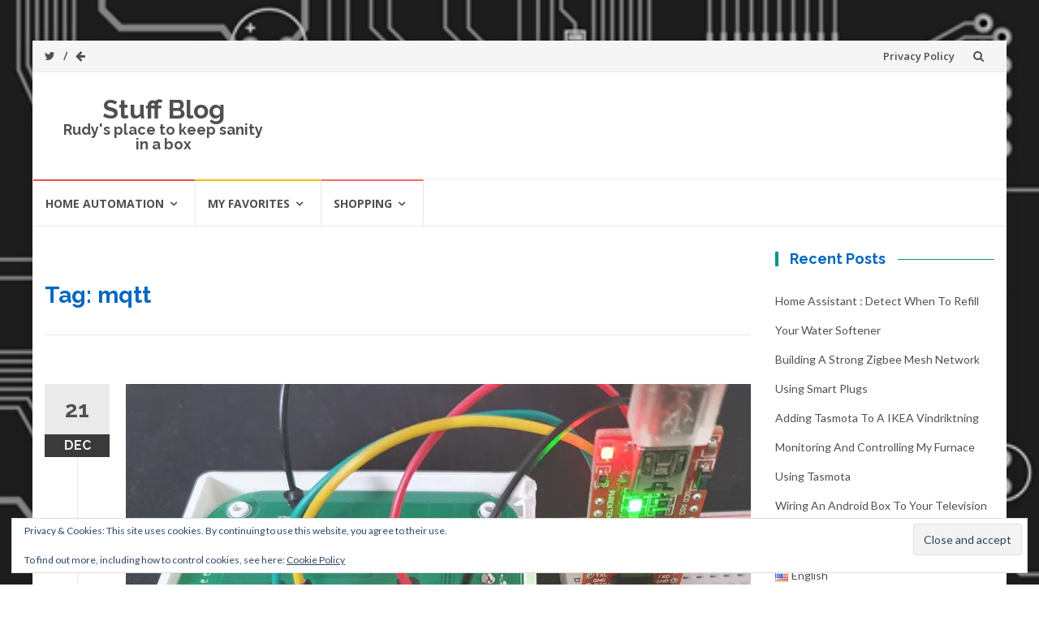

--- FILE ---
content_type: text/html; charset=UTF-8
request_url: https://stuffblog.dullier.eu/tag/mqtt/
body_size: 14803
content:
 <!DOCTYPE html>
<html dir="ltr" lang="en-US" prefix="og: https://ogp.me/ns#">
<head>
	<meta charset="UTF-8">
	<meta name="viewport" content="width=device-width, initial-scale=1">
	<link rel="profile" href="http://gmpg.org/xfn/11">
	<link rel="pingback" href="https://stuffblog.dullier.eu/xmlrpc.php">

	<title>mqtt - Stuff Blog</title>
	<style>img:is([sizes="auto" i], [sizes^="auto," i]) {contain-intrinsic-size:3000px 1500px}</style>
	
		<!-- All in One SEO 4.9.1 - aioseo.com -->
	<meta name="robots" content="max-image-preview:large"/>
	<link rel="canonical" href="https://stuffblog.dullier.eu/tag/mqtt/"/>
	<meta name="generator" content="All in One SEO (AIOSEO) 4.9.1"/>
		<script type="application/ld+json" class="aioseo-schema">
			{"@context":"https:\/\/schema.org","@graph":[{"@type":"BreadcrumbList","@id":"https:\/\/stuffblog.dullier.eu\/tag\/mqtt\/#breadcrumblist","itemListElement":[{"@type":"ListItem","@id":"https:\/\/stuffblog.dullier.eu#listItem","position":1,"name":"Home","item":"https:\/\/stuffblog.dullier.eu","nextItem":{"@type":"ListItem","@id":"https:\/\/stuffblog.dullier.eu\/tag\/mqtt\/#listItem","name":"mqtt"}},{"@type":"ListItem","@id":"https:\/\/stuffblog.dullier.eu\/tag\/mqtt\/#listItem","position":2,"name":"mqtt","previousItem":{"@type":"ListItem","@id":"https:\/\/stuffblog.dullier.eu#listItem","name":"Home"}}]},{"@type":"CollectionPage","@id":"https:\/\/stuffblog.dullier.eu\/tag\/mqtt\/#collectionpage","url":"https:\/\/stuffblog.dullier.eu\/tag\/mqtt\/","name":"mqtt - Stuff Blog","inLanguage":"en-US","isPartOf":{"@id":"https:\/\/stuffblog.dullier.eu\/#website"},"breadcrumb":{"@id":"https:\/\/stuffblog.dullier.eu\/tag\/mqtt\/#breadcrumblist"}},{"@type":"Person","@id":"https:\/\/stuffblog.dullier.eu\/#person","name":"Shut","image":{"@type":"ImageObject","@id":"https:\/\/stuffblog.dullier.eu\/tag\/mqtt\/#personImage","url":"https:\/\/secure.gravatar.com\/avatar\/4bc67f0e79b0518ec1fc855171f7656c7ba75d701ba6e50e81ad555ff1566b34?s=96&d=mm&r=g","width":96,"height":96,"caption":"Shut"}},{"@type":"WebSite","@id":"https:\/\/stuffblog.dullier.eu\/#website","url":"https:\/\/stuffblog.dullier.eu\/","name":"Stuff Blog","description":"Rudy's place to keep sanity in a box","inLanguage":"en-US","publisher":{"@id":"https:\/\/stuffblog.dullier.eu\/#person"}}]}
		</script>
		<!-- All in One SEO -->

<!-- Jetpack Site Verification Tags -->
<meta name="google-site-verification" content="7vqq8R-QToVteye3_yjb1xHqesXv-oZMZTcrwMSVzu0"/>
<link rel='dns-prefetch' href='//secure.gravatar.com'/>
<link rel='dns-prefetch' href='//stats.wp.com'/>
<link rel='dns-prefetch' href='//fonts.googleapis.com'/>
<link rel='dns-prefetch' href='//v0.wordpress.com'/>
<link rel='preconnect' href='//i0.wp.com'/>
<link rel='preconnect' href='//c0.wp.com'/>
<link rel="alternate" type="application/rss+xml" title="Stuff Blog &raquo; Feed" href="https://stuffblog.dullier.eu/feed/"/>
<link rel="alternate" type="application/rss+xml" title="Stuff Blog &raquo; Comments Feed" href="https://stuffblog.dullier.eu/comments/feed/"/>
<link rel="alternate" type="application/rss+xml" title="Stuff Blog &raquo; mqtt Tag Feed" href="https://stuffblog.dullier.eu/tag/mqtt/feed/"/>
<script type="text/javascript">//<![CDATA[
window._wpemojiSettings={"baseUrl":"https:\/\/s.w.org\/images\/core\/emoji\/16.0.1\/72x72\/","ext":".png","svgUrl":"https:\/\/s.w.org\/images\/core\/emoji\/16.0.1\/svg\/","svgExt":".svg","source":{"concatemoji":"https:\/\/stuffblog.dullier.eu\/wp-includes\/js\/wp-emoji-release.min.js?ver=6.8.3"}};!function(s,n){var o,i,e;function c(e){try{var t={supportTests:e,timestamp:(new Date).valueOf()};sessionStorage.setItem(o,JSON.stringify(t))}catch(e){}}function p(e,t,n){e.clearRect(0,0,e.canvas.width,e.canvas.height),e.fillText(t,0,0);var t=new Uint32Array(e.getImageData(0,0,e.canvas.width,e.canvas.height).data),a=(e.clearRect(0,0,e.canvas.width,e.canvas.height),e.fillText(n,0,0),new Uint32Array(e.getImageData(0,0,e.canvas.width,e.canvas.height).data));return t.every(function(e,t){return e===a[t]})}function u(e,t){e.clearRect(0,0,e.canvas.width,e.canvas.height),e.fillText(t,0,0);for(var n=e.getImageData(16,16,1,1),a=0;a<n.data.length;a++)if(0!==n.data[a])return!1;return!0}function f(e,t,n,a){switch(t){case"flag":return n(e,"\ud83c\udff3\ufe0f\u200d\u26a7\ufe0f","\ud83c\udff3\ufe0f\u200b\u26a7\ufe0f")?!1:!n(e,"\ud83c\udde8\ud83c\uddf6","\ud83c\udde8\u200b\ud83c\uddf6")&&!n(e,"\ud83c\udff4\udb40\udc67\udb40\udc62\udb40\udc65\udb40\udc6e\udb40\udc67\udb40\udc7f","\ud83c\udff4\u200b\udb40\udc67\u200b\udb40\udc62\u200b\udb40\udc65\u200b\udb40\udc6e\u200b\udb40\udc67\u200b\udb40\udc7f");case"emoji":return!a(e,"\ud83e\udedf")}return!1}function g(e,t,n,a){var r="undefined"!=typeof WorkerGlobalScope&&self instanceof WorkerGlobalScope?new OffscreenCanvas(300,150):s.createElement("canvas"),o=r.getContext("2d",{willReadFrequently:!0}),i=(o.textBaseline="top",o.font="600 32px Arial",{});return e.forEach(function(e){i[e]=t(o,e,n,a)}),i}function t(e){var t=s.createElement("script");t.src=e,t.defer=!0,s.head.appendChild(t)}"undefined"!=typeof Promise&&(o="wpEmojiSettingsSupports",i=["flag","emoji"],n.supports={everything:!0,everythingExceptFlag:!0},e=new Promise(function(e){s.addEventListener("DOMContentLoaded",e,{once:!0})}),new Promise(function(t){var n=function(){try{var e=JSON.parse(sessionStorage.getItem(o));if("object"==typeof e&&"number"==typeof e.timestamp&&(new Date).valueOf()<e.timestamp+604800&&"object"==typeof e.supportTests)return e.supportTests}catch(e){}return null}();if(!n){if("undefined"!=typeof Worker&&"undefined"!=typeof OffscreenCanvas&&"undefined"!=typeof URL&&URL.createObjectURL&&"undefined"!=typeof Blob)try{var e="postMessage("+g.toString()+"("+[JSON.stringify(i),f.toString(),p.toString(),u.toString()].join(",")+"));",a=new Blob([e],{type:"text/javascript"}),r=new Worker(URL.createObjectURL(a),{name:"wpTestEmojiSupports"});return void(r.onmessage=function(e){c(n=e.data),r.terminate(),t(n)})}catch(e){}c(n=g(i,f,p,u))}t(n)}).then(function(e){for(var t in e)n.supports[t]=e[t],n.supports.everything=n.supports.everything&&n.supports[t],"flag"!==t&&(n.supports.everythingExceptFlag=n.supports.everythingExceptFlag&&n.supports[t]);n.supports.everythingExceptFlag=n.supports.everythingExceptFlag&&!n.supports.flag,n.DOMReady=!1,n.readyCallback=function(){n.DOMReady=!0}}).then(function(){return e}).then(function(){var e;n.supports.everything||(n.readyCallback(),(e=n.source||{}).concatemoji?t(e.concatemoji):e.wpemoji&&e.twemoji&&(t(e.twemoji),t(e.wpemoji)))}))}((window,document),window._wpemojiSettings);
//]]></script>
<style id='wp-emoji-styles-inline-css' type='text/css'>img.wp-smiley,img.emoji{display:inline!important;border:none!important;box-shadow:none!important;height:1em!important;width:1em!important;margin:0 .07em!important;vertical-align:-.1em!important;background:none!important;padding:0!important}</style>
<style id='classic-theme-styles-inline-css' type='text/css'>.wp-block-button__link{color:#fff;background-color:#32373c;border-radius:9999px;box-shadow:none;text-decoration:none;padding:calc(.667em + 2px) calc(1.333em + 2px);font-size:1.125em}.wp-block-file__button{background:#32373c;color:#fff;text-decoration:none}</style>
<link rel='stylesheet' id='aioseo/css/src/vue/standalone/blocks/table-of-contents/global.scss-css' href='https://stuffblog.dullier.eu/wp-content/plugins/all-in-one-seo-pack/dist/Lite/assets/css/table-of-contents/global.e90f6d47.css?ver=4.9.1' type='text/css' media='all'/>
<style id='codemirror-blocks-code-block-style-inline-css' type='text/css'>.code-block{margin-bottom:1.5rem;position:relative}.code-block pre.CodeMirror{background:#f2f2f2;background:linear-gradient(180deg,#f2f2f2 50%,#f9f9f9 0);background-size:56px 56px;border:1px solid #ddd;filter:progid:DXImageTransform.Microsoft.gradient(startColorstr="#f2f2f2",endColorstr="#f9f9f9",GradientType=0);line-height:28px;margin:0 0 10px;padding:0 10px;white-space:pre-wrap;white-space:-moz-pre-wrap;white-space:-pre-wrap;white-space:-o-pre-wrap;word-wrap:break-word;font-family:monospace;font-size:16px}.code-block .CodeMirror-fullscreen{bottom:0;height:auto;left:0;margin-bottom:0;padding-bottom:30px;position:fixed;right:0;top:0;z-index:5000}.code-block iframe.output-block-frame{background-color:#fff;box-shadow:0 0 10px 0 #444;display:none;margin:1em 0;transition:all .3s ease-in;width:100%}.code-block iframe.show{display:block}textarea.CodeMirror-ClipBoard{border:0;bottom:0;height:1px;opacity:0;padding:0;position:absolute;right:0;width:1px}.CodeMirror-notice{background:#000;border-radius:5px;bottom:-40px;color:#fff;font-size:12px;left:15px;padding:10px;position:fixed;transition:all .5s;z-index:5001}.CodeMirror svg.loader{background:rgba(30,30,30,.7);border-radius:3px;left:42%;max-width:64px;position:absolute;top:42%;fill:none;stroke:#222;stroke-linecap:round;stroke-width:8%}.CodeMirror use{stroke:#fff;animation:a 2s linear infinite}@keyframes a{to{stroke-dashoffset:0px}}.CodeMirror.has-panel{border-top-left-radius:0!important;border-top-right-radius:0!important}.CodeMirror-panel .max-height{margin-right:.5rem}.CodeMirror-panel .info-panel{display:flex;height:32px;justify-content:space-between;transition:all .4s ease-in}.CodeMirror-panel .info-panel .language{background:#4c607f;color:#fff;display:inline-block;font-size:16px;font-weight:500;padding:4px 32px;transition:"background" .4s ease-out}.CodeMirror-panel .info-panel .language.apl{background:#d2d2d2;color:#000}.CodeMirror-panel .info-panel .language.asp{background:#0088b6}.CodeMirror-panel .info-panel .language.aspx{background:#33a9dc}.CodeMirror-panel .info-panel .language.c{background:#005f91}.CodeMirror-panel .info-panel .language.cpp{background:#984c93}.CodeMirror-panel .info-panel .language.cobol{background:#005ca5}.CodeMirror-panel .info-panel .language.coffeescript{background:#6f4e37}.CodeMirror-panel .info-panel .language.clojure{background:#5881d8}.CodeMirror-panel .info-panel .language.css{background:#1572b6}.CodeMirror-panel .info-panel .language.csharp{background:#368832}.CodeMirror-panel .info-panel .language.diff{background:green}.CodeMirror-panel .info-panel .language.django{background:#44b78b}.CodeMirror-panel .info-panel .language.docker{background:#27b9ec}.CodeMirror-panel .info-panel .language.dylan{background-image:linear-gradient(to bottom right,#fd1a60,#f36420)}.CodeMirror-panel .info-panel .language.elm{background:#5fb4cb}.CodeMirror-panel .info-panel .language.erlang{background:#a2003e}.CodeMirror-panel .info-panel .language.fortran{background:#30b9db}.CodeMirror-panel .info-panel .language.fsharp{background:#665948}.CodeMirror-panel .info-panel .language.git{background:#fca326}.CodeMirror-panel .info-panel .language.go{background:#00acd7}.CodeMirror-panel .info-panel .language.groovy{background:#6398aa}.CodeMirror-panel .info-panel .language.haml{background:#ecdfa7;color:#3f3e29}.CodeMirror-panel .info-panel .language.haskell{background:#8f4e8b}.CodeMirror-panel .info-panel .language.html,.CodeMirror-panel .info-panel .language.htmlembedded,.CodeMirror-panel .info-panel .language.htmlmixed{background:#f1662a}.CodeMirror-panel .info-panel .language.http{background:#509e2f}.CodeMirror-panel .info-panel .language.java{background:#5382a1}.CodeMirror-panel .info-panel .language.js,.CodeMirror-panel .info-panel .language.json,.CodeMirror-panel .info-panel .language.jsx{background:#f5de19}.CodeMirror-panel .info-panel .language.jsonld{background:#0ca69c}.CodeMirror-panel .info-panel .language.jsp{background:#e56f14}.CodeMirror-panel .info-panel .language.kotlin{background-image:linear-gradient(to bottom right,#cb55c0,#f28e0e)}.CodeMirror-panel .info-panel .language.less{background:#193255}.CodeMirror-panel .info-panel .language.lisp{background:#c40804}.CodeMirror-panel .info-panel .language.livescript{background:#317eac}.CodeMirror-panel .info-panel .language.lua{background:navy}.CodeMirror-panel .info-panel .language.markdown{background:#755838}.CodeMirror-panel .info-panel .language.mariadb{background:#c49a6c;color:#002b64}.CodeMirror-panel .info-panel .language.mssql,.CodeMirror-panel .info-panel .language.mysql{background:#5d87a1}.CodeMirror-panel .info-panel .language.nginx{background:#019639}.CodeMirror-panel .info-panel .language.objectivec{background:#c2c2c2}.CodeMirror-panel .info-panel .language.perl{background:#3a3c5b}.CodeMirror-panel .info-panel .language.php{background:#6280b6}.CodeMirror-panel .info-panel .language.plsql{background:red}.CodeMirror-panel .info-panel .language.powershell{background:#5290fd}.CodeMirror-panel .info-panel .language.protobuf{background:#ff5c77}.CodeMirror-panel .info-panel .language.pug{background:#efcca3;color:#442823}.CodeMirror-panel .info-panel .language.puppet{background:#ffae1a}.CodeMirror-panel .info-panel .language.python{background:#ffdc4e;color:#366e9d}.CodeMirror-panel .info-panel .language.q{background:#1e78b3}.CodeMirror-panel .info-panel .language.r{background:#acadb2;color:#185ead}.CodeMirror-panel .info-panel .language.ruby{background:#e71622}.CodeMirror-panel .info-panel .language.rust{background:#a04f12}.CodeMirror-panel .info-panel .language.scala{background:#fe0000}.CodeMirror-panel .info-panel .language.stylus{background:#ff2952}.CodeMirror-panel .info-panel .language.sass,.CodeMirror-panel .info-panel .language.scss{background:#cd6799}.CodeMirror-panel .info-panel .language.shell{background:#d9b400}.CodeMirror-panel .info-panel .language.sql{background:#ffda44}.CodeMirror-panel .info-panel .language.sqlite{background:#003b57}.CodeMirror-panel .info-panel .language.squirrel{background:#a05a2c}.CodeMirror-panel .info-panel .language.stylus{background:#c2c2c2}.CodeMirror-panel .info-panel .language.swift{background:#fd2822}.CodeMirror-panel .info-panel .language.tcl{background:#c3b15f}.CodeMirror-panel .info-panel .language.text{background:#829ec2}.CodeMirror-panel .info-panel .language.textile{background:#ffe7ac;color:#000}.CodeMirror-panel .info-panel .language.toml{background:#7f7f7f}.CodeMirror-panel .info-panel .language.ttcn{background:#00adee}.CodeMirror-panel .info-panel .language.twig{background:#78dc50}.CodeMirror-panel .info-panel .language.typescript{background:#007acc}.CodeMirror-panel .info-panel .language.vb{background:#00519a}.CodeMirror-panel .info-panel .language.velocity{background:#262692}.CodeMirror-panel .info-panel .language.verilog{background:#1a348f}.CodeMirror-panel .info-panel .language.vhdl{background:#0d9b35}.CodeMirror-panel .info-panel .language.vue{background:#41b883}.CodeMirror-panel .info-panel .language.xml,.CodeMirror-panel .info-panel .language.xquery{background:#f1662a}.CodeMirror-panel .info-panel .language.yaml{background:#fbc02d}.CodeMirror-panel .control-panel{display:flex;padding:5px 3px}.CodeMirror-panel .control-panel>span{cursor:pointer;display:flex;margin:0 5px 0 0;transition:all .3s}.CodeMirror-panel .control-panel>span:hover{color:#fff}.CodeMirror-panel .control-panel .run-code{border:2px solid;border-radius:20px;box-sizing:border-box;display:inline-block;height:20px;position:relative;transform:scale(1);width:20px}.CodeMirror-panel .control-panel .run-code:after,.CodeMirror-panel .control-panel .run-code:before{box-sizing:border-box;content:"";display:block;position:absolute;top:3px}.CodeMirror-panel .control-panel .run-code:after{border-bottom:5px solid transparent;border-left:9px solid;border-top:5px solid transparent;left:5px;width:0}.CodeMirror-panel .control-panel .maximize,.CodeMirror-panel .control-panel .restore{border:2px solid;border-radius:2px;box-sizing:border-box;display:inline-block;height:20px;position:relative;transform:scale(1);width:20px}.CodeMirror-panel .control-panel .maximize:after{height:12px;top:2px;width:12px}.CodeMirror-panel .control-panel .maximize:after,.CodeMirror-panel .control-panel .restore:after{background:currentColor;box-sizing:border-box;content:"";display:inline-block;left:2px;position:absolute}.CodeMirror-panel .control-panel .restore:after{bottom:3px;height:3px;width:9px}.CodeMirror-panel .control-panel .copy{border:2px solid;border-bottom:0;border-radius:2px;border-right:0;box-sizing:border-box;display:inline-block;height:18px;position:relative;transform:scale(1);width:14px}.CodeMirror-panel .control-panel .copy:after{border:2px solid;border-radius:0 0 2px 0;box-sizing:border-box;content:"";display:inline-block;height:17px;left:1px;position:absolute;top:1px;width:13px}.CodeMirror-panel .control-panel .tool{cursor:help;position:relative}.CodeMirror-panel .control-panel .tool:after,.CodeMirror-panel .control-panel .tool:before{left:50%;opacity:0;position:absolute;z-index:-100}.CodeMirror-panel .control-panel .tool:focus:after,.CodeMirror-panel .control-panel .tool:focus:before,.CodeMirror-panel .control-panel .tool:hover:after,.CodeMirror-panel .control-panel .tool:hover:before{opacity:1;transform:scale(1) translateY(0);z-index:100}.CodeMirror-panel .control-panel .tool:before{border-color:transparent transparent #3e474f;border-style:solid;border-width:8px 12px 12px 8px;content:"";left:0;top:100%;transform:scale(.6) translateY(-20%);transition:all .85s cubic-bezier(.84,-.18,.31,1.26) , opacity .85s .5s}.CodeMirror-panel .control-panel .tool:after{background:#3e474f;border-radius:5px;color:#edeff0;content:attr(data-tip);font-size:14px;left:-90px;padding:5px;text-align:center;top:180%;transition:all .85s cubic-bezier(.84,-.18,.31,1.26) .2s;width:120px}</style>
<link rel='stylesheet' id='mediaelement-css' href='https://c0.wp.com/c/6.8.3/wp-includes/js/mediaelement/mediaelementplayer-legacy.min.css' type='text/css' media='all'/>
<link rel='stylesheet' id='wp-mediaelement-css' href='https://c0.wp.com/c/6.8.3/wp-includes/js/mediaelement/wp-mediaelement.min.css' type='text/css' media='all'/>
<style id='jetpack-sharing-buttons-style-inline-css' type='text/css'>.jetpack-sharing-buttons__services-list{display:flex;flex-direction:row;flex-wrap:wrap;gap:0;list-style-type:none;margin:5px;padding:0}.jetpack-sharing-buttons__services-list.has-small-icon-size{font-size:12px}.jetpack-sharing-buttons__services-list.has-normal-icon-size{font-size:16px}.jetpack-sharing-buttons__services-list.has-large-icon-size{font-size:24px}.jetpack-sharing-buttons__services-list.has-huge-icon-size{font-size:36px}@media print{.jetpack-sharing-buttons__services-list{display:none!important}}.editor-styles-wrapper .wp-block-jetpack-sharing-buttons{gap:0;padding-inline-start:0}ul.jetpack-sharing-buttons__services-list.has-background{padding:1.25em 2.375em}</style>
<style id='global-styles-inline-css' type='text/css'>:root{--wp--preset--aspect-ratio--square:1;--wp--preset--aspect-ratio--4-3: 4/3;--wp--preset--aspect-ratio--3-4: 3/4;--wp--preset--aspect-ratio--3-2: 3/2;--wp--preset--aspect-ratio--2-3: 2/3;--wp--preset--aspect-ratio--16-9: 16/9;--wp--preset--aspect-ratio--9-16: 9/16;--wp--preset--color--black:#000;--wp--preset--color--cyan-bluish-gray:#abb8c3;--wp--preset--color--white:#fff;--wp--preset--color--pale-pink:#f78da7;--wp--preset--color--vivid-red:#cf2e2e;--wp--preset--color--luminous-vivid-orange:#ff6900;--wp--preset--color--luminous-vivid-amber:#fcb900;--wp--preset--color--light-green-cyan:#7bdcb5;--wp--preset--color--vivid-green-cyan:#00d084;--wp--preset--color--pale-cyan-blue:#8ed1fc;--wp--preset--color--vivid-cyan-blue:#0693e3;--wp--preset--color--vivid-purple:#9b51e0;--wp--preset--gradient--vivid-cyan-blue-to-vivid-purple:linear-gradient(135deg,rgba(6,147,227,1) 0%,#9b51e0 100%);--wp--preset--gradient--light-green-cyan-to-vivid-green-cyan:linear-gradient(135deg,#7adcb4 0%,#00d082 100%);--wp--preset--gradient--luminous-vivid-amber-to-luminous-vivid-orange:linear-gradient(135deg,rgba(252,185,0,1) 0%,rgba(255,105,0,1) 100%);--wp--preset--gradient--luminous-vivid-orange-to-vivid-red:linear-gradient(135deg,rgba(255,105,0,1) 0%,#cf2e2e 100%);--wp--preset--gradient--very-light-gray-to-cyan-bluish-gray:linear-gradient(135deg,#eee 0%,#a9b8c3 100%);--wp--preset--gradient--cool-to-warm-spectrum:linear-gradient(135deg,#4aeadc 0%,#9778d1 20%,#cf2aba 40%,#ee2c82 60%,#fb6962 80%,#fef84c 100%);--wp--preset--gradient--blush-light-purple:linear-gradient(135deg,#ffceec 0%,#9896f0 100%);--wp--preset--gradient--blush-bordeaux:linear-gradient(135deg,#fecda5 0%,#fe2d2d 50%,#6b003e 100%);--wp--preset--gradient--luminous-dusk:linear-gradient(135deg,#ffcb70 0%,#c751c0 50%,#4158d0 100%);--wp--preset--gradient--pale-ocean:linear-gradient(135deg,#fff5cb 0%,#b6e3d4 50%,#33a7b5 100%);--wp--preset--gradient--electric-grass:linear-gradient(135deg,#caf880 0%,#71ce7e 100%);--wp--preset--gradient--midnight:linear-gradient(135deg,#020381 0%,#2874fc 100%);--wp--preset--font-size--small:13px;--wp--preset--font-size--medium:20px;--wp--preset--font-size--large:36px;--wp--preset--font-size--x-large:42px;--wp--preset--spacing--20:.44rem;--wp--preset--spacing--30:.67rem;--wp--preset--spacing--40:1rem;--wp--preset--spacing--50:1.5rem;--wp--preset--spacing--60:2.25rem;--wp--preset--spacing--70:3.38rem;--wp--preset--spacing--80:5.06rem;--wp--preset--shadow--natural:6px 6px 9px rgba(0,0,0,.2);--wp--preset--shadow--deep:12px 12px 50px rgba(0,0,0,.4);--wp--preset--shadow--sharp:6px 6px 0 rgba(0,0,0,.2);--wp--preset--shadow--outlined:6px 6px 0 -3px rgba(255,255,255,1) , 6px 6px rgba(0,0,0,1);--wp--preset--shadow--crisp:6px 6px 0 rgba(0,0,0,1)}:where(.is-layout-flex){gap:.5em}:where(.is-layout-grid){gap:.5em}body .is-layout-flex{display:flex}.is-layout-flex{flex-wrap:wrap;align-items:center}.is-layout-flex > :is(*, div){margin:0}body .is-layout-grid{display:grid}.is-layout-grid > :is(*, div){margin:0}:where(.wp-block-columns.is-layout-flex){gap:2em}:where(.wp-block-columns.is-layout-grid){gap:2em}:where(.wp-block-post-template.is-layout-flex){gap:1.25em}:where(.wp-block-post-template.is-layout-grid){gap:1.25em}.has-black-color{color:var(--wp--preset--color--black)!important}.has-cyan-bluish-gray-color{color:var(--wp--preset--color--cyan-bluish-gray)!important}.has-white-color{color:var(--wp--preset--color--white)!important}.has-pale-pink-color{color:var(--wp--preset--color--pale-pink)!important}.has-vivid-red-color{color:var(--wp--preset--color--vivid-red)!important}.has-luminous-vivid-orange-color{color:var(--wp--preset--color--luminous-vivid-orange)!important}.has-luminous-vivid-amber-color{color:var(--wp--preset--color--luminous-vivid-amber)!important}.has-light-green-cyan-color{color:var(--wp--preset--color--light-green-cyan)!important}.has-vivid-green-cyan-color{color:var(--wp--preset--color--vivid-green-cyan)!important}.has-pale-cyan-blue-color{color:var(--wp--preset--color--pale-cyan-blue)!important}.has-vivid-cyan-blue-color{color:var(--wp--preset--color--vivid-cyan-blue)!important}.has-vivid-purple-color{color:var(--wp--preset--color--vivid-purple)!important}.has-black-background-color{background-color:var(--wp--preset--color--black)!important}.has-cyan-bluish-gray-background-color{background-color:var(--wp--preset--color--cyan-bluish-gray)!important}.has-white-background-color{background-color:var(--wp--preset--color--white)!important}.has-pale-pink-background-color{background-color:var(--wp--preset--color--pale-pink)!important}.has-vivid-red-background-color{background-color:var(--wp--preset--color--vivid-red)!important}.has-luminous-vivid-orange-background-color{background-color:var(--wp--preset--color--luminous-vivid-orange)!important}.has-luminous-vivid-amber-background-color{background-color:var(--wp--preset--color--luminous-vivid-amber)!important}.has-light-green-cyan-background-color{background-color:var(--wp--preset--color--light-green-cyan)!important}.has-vivid-green-cyan-background-color{background-color:var(--wp--preset--color--vivid-green-cyan)!important}.has-pale-cyan-blue-background-color{background-color:var(--wp--preset--color--pale-cyan-blue)!important}.has-vivid-cyan-blue-background-color{background-color:var(--wp--preset--color--vivid-cyan-blue)!important}.has-vivid-purple-background-color{background-color:var(--wp--preset--color--vivid-purple)!important}.has-black-border-color{border-color:var(--wp--preset--color--black)!important}.has-cyan-bluish-gray-border-color{border-color:var(--wp--preset--color--cyan-bluish-gray)!important}.has-white-border-color{border-color:var(--wp--preset--color--white)!important}.has-pale-pink-border-color{border-color:var(--wp--preset--color--pale-pink)!important}.has-vivid-red-border-color{border-color:var(--wp--preset--color--vivid-red)!important}.has-luminous-vivid-orange-border-color{border-color:var(--wp--preset--color--luminous-vivid-orange)!important}.has-luminous-vivid-amber-border-color{border-color:var(--wp--preset--color--luminous-vivid-amber)!important}.has-light-green-cyan-border-color{border-color:var(--wp--preset--color--light-green-cyan)!important}.has-vivid-green-cyan-border-color{border-color:var(--wp--preset--color--vivid-green-cyan)!important}.has-pale-cyan-blue-border-color{border-color:var(--wp--preset--color--pale-cyan-blue)!important}.has-vivid-cyan-blue-border-color{border-color:var(--wp--preset--color--vivid-cyan-blue)!important}.has-vivid-purple-border-color{border-color:var(--wp--preset--color--vivid-purple)!important}.has-vivid-cyan-blue-to-vivid-purple-gradient-background{background:var(--wp--preset--gradient--vivid-cyan-blue-to-vivid-purple)!important}.has-light-green-cyan-to-vivid-green-cyan-gradient-background{background:var(--wp--preset--gradient--light-green-cyan-to-vivid-green-cyan)!important}.has-luminous-vivid-amber-to-luminous-vivid-orange-gradient-background{background:var(--wp--preset--gradient--luminous-vivid-amber-to-luminous-vivid-orange)!important}.has-luminous-vivid-orange-to-vivid-red-gradient-background{background:var(--wp--preset--gradient--luminous-vivid-orange-to-vivid-red)!important}.has-very-light-gray-to-cyan-bluish-gray-gradient-background{background:var(--wp--preset--gradient--very-light-gray-to-cyan-bluish-gray)!important}.has-cool-to-warm-spectrum-gradient-background{background:var(--wp--preset--gradient--cool-to-warm-spectrum)!important}.has-blush-light-purple-gradient-background{background:var(--wp--preset--gradient--blush-light-purple)!important}.has-blush-bordeaux-gradient-background{background:var(--wp--preset--gradient--blush-bordeaux)!important}.has-luminous-dusk-gradient-background{background:var(--wp--preset--gradient--luminous-dusk)!important}.has-pale-ocean-gradient-background{background:var(--wp--preset--gradient--pale-ocean)!important}.has-electric-grass-gradient-background{background:var(--wp--preset--gradient--electric-grass)!important}.has-midnight-gradient-background{background:var(--wp--preset--gradient--midnight)!important}.has-small-font-size{font-size:var(--wp--preset--font-size--small)!important}.has-medium-font-size{font-size:var(--wp--preset--font-size--medium)!important}.has-large-font-size{font-size:var(--wp--preset--font-size--large)!important}.has-x-large-font-size{font-size:var(--wp--preset--font-size--x-large)!important}:where(.wp-block-post-template.is-layout-flex){gap:1.25em}:where(.wp-block-post-template.is-layout-grid){gap:1.25em}:where(.wp-block-columns.is-layout-flex){gap:2em}:where(.wp-block-columns.is-layout-grid){gap:2em}:root :where(.wp-block-pullquote){font-size:1.5em;line-height:1.6}</style>
<link rel='stylesheet' id='drawit-css-css' href='https://stuffblog.dullier.eu/wp-content/plugins/drawit/css/drawit.min.css?ver=1.1.3' type='text/css' media='all'/>
<link rel='stylesheet' id='islemag-bootstrap-css' href='https://stuffblog.dullier.eu/wp-content/themes/islemag/css/bootstrap.min.css?ver=3.3.5' type='text/css' media='all'/>
<link rel='stylesheet' id='islemag-style-css' href='https://stuffblog.dullier.eu/wp-content/themes/islemag/style.css?ver=6.8.3' type='text/css' media='all'/>
<link rel='stylesheet' id='islemag-fontawesome-css' href='https://stuffblog.dullier.eu/wp-content/themes/islemag/css/font-awesome.min.css?ver=4.4.0' type='text/css' media='all'/>
<link rel='stylesheet' id='islemag-fonts-css' href='//fonts.googleapis.com/css?family=Lato%3A400%2C700%7CRaleway%3A400%2C500%2C600%2C700%7COpen+Sans%3A400%2C700%2C600&#038;subset=latin%2Clatin-ext' type='text/css' media='all'/>
<link rel='stylesheet' id='tablepress-default-css' href='https://stuffblog.dullier.eu/wp-content/plugins/tablepress/css/build/default.css?ver=3.2.5' type='text/css' media='all'/>
<script type="text/javascript" src="https://c0.wp.com/c/6.8.3/wp-includes/js/jquery/jquery.min.js" id="jquery-core-js"></script>
<script type="text/javascript" src="https://c0.wp.com/c/6.8.3/wp-includes/js/jquery/jquery-migrate.min.js" id="jquery-migrate-js"></script>
<script type="text/javascript" id="quicktags-js-extra">//<![CDATA[
var quicktagsL10n={"closeAllOpenTags":"Close all open tags","closeTags":"close tags","enterURL":"Enter the URL","enterImageURL":"Enter the URL of the image","enterImageDescription":"Enter a description of the image","textdirection":"text direction","toggleTextdirection":"Toggle Editor Text Direction","dfw":"Distraction-free writing mode","strong":"Bold","strongClose":"Close bold tag","em":"Italic","emClose":"Close italic tag","link":"Insert link","blockquote":"Blockquote","blockquoteClose":"Close blockquote tag","del":"Deleted text (strikethrough)","delClose":"Close deleted text tag","ins":"Inserted text","insClose":"Close inserted text tag","image":"Insert image","ul":"Bulleted list","ulClose":"Close bulleted list tag","ol":"Numbered list","olClose":"Close numbered list tag","li":"List item","liClose":"Close list item tag","code":"Code","codeClose":"Close code tag","more":"Insert Read More tag"};
//]]></script>
<script type="text/javascript" src="https://c0.wp.com/c/6.8.3/wp-includes/js/quicktags.min.js" id="quicktags-js"></script>
<script type="text/javascript" id="quicktags_drawit-js-extra">//<![CDATA[
var drawitFE={"mediaupload":"https:\/\/stuffblog.dullier.eu\/wp-admin\/\/media-upload.php"};
//]]></script>
<script type="text/javascript" src="https://stuffblog.dullier.eu/wp-content/plugins/drawit/js/qt-btn.js?ver=1.1.3" id="quicktags_drawit-js"></script>
<link rel="https://api.w.org/" href="https://stuffblog.dullier.eu/wp-json/"/><link rel="alternate" title="JSON" type="application/json" href="https://stuffblog.dullier.eu/wp-json/wp/v2/tags/93"/><link rel="EditURI" type="application/rsd+xml" title="RSD" href="https://stuffblog.dullier.eu/xmlrpc.php?rsd"/>
<meta name="generator" content="WordPress 6.8.3"/>
<!-- Global site tag (gtag.js) - Google Analytics -->
	<script async src="https://www.googletagmanager.com/gtag/js?id=UA-153788817-1"></script>
	<script>window.dataLayer=window.dataLayer||[];function gtag(){dataLayer.push(arguments);}gtag('js',new Date());gtag('config','UA-153788817-1');</script>	<style>img#wpstats{display:none}</style>
		<meta name="generator" content="Elementor 3.33.2; features: additional_custom_breakpoints; settings: css_print_method-external, google_font-enabled, font_display-auto">
			<style>.e-con.e-parent:nth-of-type(n+4):not(.e-lazyloaded):not(.e-no-lazyload),
				.e-con.e-parent:nth-of-type(n+4):not(.e-lazyloaded):not(.e-no-lazyload) * {background-image:none!important}@media screen and (max-height:1024px){.e-con.e-parent:nth-of-type(n+3):not(.e-lazyloaded):not(.e-no-lazyload),
					.e-con.e-parent:nth-of-type(n+3):not(.e-lazyloaded):not(.e-no-lazyload) * {background-image:none!important}}@media screen and (max-height:640px){.e-con.e-parent:nth-of-type(n+2):not(.e-lazyloaded):not(.e-no-lazyload),
					.e-con.e-parent:nth-of-type(n+2):not(.e-lazyloaded):not(.e-no-lazyload) * {background-image:none!important}}</style>
			<style type="text/css" id="custom-background-css">body.custom-background{background-image:url(https://stuffblog.dullier.eu/wp-content/uploads/2020/02/xray-pcb-light-resize.png);background-position:left top;background-size:cover;background-repeat:no-repeat;background-attachment:fixed}</style>
	<style type="text/css">.title-border span{color:#0066bf}.post .entry-title,.post h1,.post h2,.post h3,.post h4,.post h5,.post h6,.post h1 a,.post h2 a,.post h3 a,.post h4 a,.post h5 a,.post h6 a{color:#0066bf}.page-header h1{color:#0066bf}.sidebar .widget li a,.islemag-content-right,.islemag-content-right a,.post .entry-content,.post .entry-content p,.post .entry-cats,.post .entry-cats a,.post .entry-comments.post .entry-separator,.post .entry-footer a,.post .entry-footer span,.post .entry-footer .entry-cats,.post .entry-footer .entry-cats a,.author-content{color: ##454545}.islemag-top-container .entry-block .entry-overlay-meta .entry-title a{color:#a8a8a8}.islemag-top-container .entry-overlay-meta .entry-overlay-date{color:#0072e5}.islemag-top-container .entry-overlay-meta .entry-separator{color:#0072e5}.islemag-top-container .entry-overlay-meta>a{color:#0072e5}.home.blog .islemag-content-left .entry-title a,.blog-related-carousel .entry-title a{color:#1e73be}.islemag-content-left .entry-meta,.islemag-content-left .blog-related-carousel .entry-content p,.islemag-content-left .blog-related-carousel .entry-cats .entry-label,.islemag-content-left .blog-related-carousel .entry-cats a,.islemag-content-left .blog-related-carousel>a,.islemag-content-left .blog-related-carousel .entry-footer>a{color:#d33}.islemag-content-left .entry-meta .entry-separator{color:#d33}.islemag-content-left .entry-meta a{color:#d33}.islemag-content-left .islemag-template3 .col-sm-6 .entry-overlay p{color:#d33}</style></head>

<body class="archive tag tag-mqtt tag-93 custom-background wp-theme-islemag group-blog elementor-default elementor-kit-986">
		<div id="wrapper" class="boxed">

		<header id="header" class="site-header" role="banner">
						<div class="navbar-top container-fluid">
								<div class="navbar-left social-icons">
					<a href="https://bsky.app/profile/amayii.bsky.social" class="social-icon"><i class="fa fa-twitter"></i></a><a class="social-icon"><i class="fa fa-arrow-left"></i></a>				</div>

				<button type="button" class="navbar-btn"><i class="fa fa-search"></i></button>

				<div class="navbar-right">
					<div id="navbar" class="navbar">
						<nav id="top-navigation" class="navigation top-navigation" role="navigation">
							<button class="menu-toggle">Menu</button>
							<a class="screen-reader-text skip-link" href="#content" title="Skip to content">Skip to content</a>
							<div class="menu-about-container"><ul id="primary-menu" class="nav-menu"><li id="menu-item-70" class="menu-item menu-item-type-post_type menu-item-object-page menu-item-privacy-policy menu-item-70"><a rel="privacy-policy" href="https://stuffblog.dullier.eu/privacy-policy/">Privacy Policy</a></li>
</ul></div>						</nav><!-- #site-navigation -->
					</div><!-- #navbar -->
				</div>
				<div class="navbar-white top" id="header-search-form">
					
<form class="navbar-form" role="search" action="https://stuffblog.dullier.eu/">
	<span class="screen-reader-text">Search for:</span>
	<input type="search" id="s" name="s" class="form-control" placeholder="Search in here..." title="Search for:">
	<button type="submit" title="Search"><i class="fa fa-search"></i></button>
</form>
				</div><!-- End #header-search-form -->
							</div>

			<div class="header-content clearfix">
								<div class="col-md-3 col-sm-3 col-xs-12 navbar-brand">
					<div class="header-logo-wrap text-header"><p itemprop="headline" id="site-title" class="site-title"><a href="https://stuffblog.dullier.eu/" title="Stuff Blog" rel="home">Stuff Blog</a></p><p itemprop="description" id="site-description" class="site-description">Rudy&#039;s place to keep sanity in a box</p></div>				</div>

				<div class="col-md-9 col-sm-9 col-xs-12 islemag-banner">
					<div id="block-3" class="widget widget_block widget_text">
<p></p>
</div>				</div>
							</div>

									<div id="navbar" class="navbar 
			islemag-sticky">
				<nav id="site-navigation" class="navigation main-navigation" role="navigation">
					<button class="menu-toggle">Menu</button>
					<a class="screen-reader-text skip-link" href="#content" title="Skip to content">Skip to content</a>
					<div class="menu-primary-english-menu-container"><ul id="primary-menu" class="nav-menu"><li id="menu-item-108" class="menu-item menu-item-type-taxonomy menu-item-object-category menu-item-has-children menu-item-108"><a href="https://stuffblog.dullier.eu/category/general-computing/home-automation/">Home automation</a>
<ul class="sub-menu">
	<li id="menu-item-107" class="menu-item menu-item-type-custom menu-item-object-custom menu-item-107"><a href="https://www.instructables.com/member/RudyD1/instructables/">My Instructables</a></li>
	<li id="menu-item-221" class="menu-item menu-item-type-custom menu-item-object-custom menu-item-221"><a href="https://www.home-assistant.io/">Home Assistant</a></li>
	<li id="menu-item-1253" class="menu-item menu-item-type-custom menu-item-object-custom menu-item-1253"><a href="https://tasmota.github.io/">Tasmota</a></li>
	<li id="menu-item-222" class="menu-item menu-item-type-custom menu-item-object-custom menu-item-222"><a href="https://github.com/homieiot">Homie IoT</a></li>
	<li id="menu-item-223" class="menu-item menu-item-type-custom menu-item-object-custom menu-item-223"><a href="https://www.itead.cc/">Itead</a></li>
</ul>
</li>
<li id="menu-item-109" class="menu-item menu-item-type-taxonomy menu-item-object-category menu-item-has-children menu-item-109"><a href="https://stuffblog.dullier.eu/category/my-favorites/">My favorites</a>
<ul class="sub-menu">
	<li id="menu-item-105" class="menu-item menu-item-type-custom menu-item-object-custom menu-item-105"><a href="https://slashdot.org/">Slashdot</a></li>
	<li id="menu-item-106" class="menu-item menu-item-type-custom menu-item-object-custom menu-item-106"><a href="https://www.engadget.com/">Engadget</a></li>
</ul>
</li>
<li id="menu-item-224" class="menu-item menu-item-type-taxonomy menu-item-object-category menu-item-has-children menu-item-224"><a href="https://stuffblog.dullier.eu/category/shopping/">Shopping</a>
<ul class="sub-menu">
	<li id="menu-item-228" class="menu-item menu-item-type-custom menu-item-object-custom menu-item-228"><a href="https://www.amazon.com/">Amazon COM</a></li>
	<li id="menu-item-227" class="menu-item menu-item-type-custom menu-item-object-custom menu-item-227"><a href="https://www.amazon.de/">Amazon DE</a></li>
	<li id="menu-item-225" class="menu-item menu-item-type-custom menu-item-object-custom menu-item-225"><a href="https://www.amazon.fr/">Amazon FR</a></li>
	<li id="menu-item-226" class="menu-item menu-item-type-custom menu-item-object-custom menu-item-226"><a href="https://www.aliexpress.com/">AliExpress</a></li>
</ul>
</li>
</ul></div>				</nav><!-- #site-navigation -->
			</div><!-- #navbar -->
			

		</header><!-- End #header -->
				<div id="content" class="site-content">
<div class="container">
	<div class="row">
				<div class="islemag-content-left col-md-9">
									<header class="page-header">
							<h1 class="page-title">Tag: <span>mqtt</span></h1>						</header><!-- .page-header -->

						
<article id="post-816" class="entry post-816 post type-post status-publish format-standard has-post-thumbnail hentry category-home-automation tag-3v3 tag-automation-en tag-bridge tag-ch340g tag-diy tag-esp8266 tag-firmware tag-flash tag-ftdi tag-gnc tag-gpio tag-hack tag-home-assistant-en tag-home-automation-en tag-hue tag-ikea tag-io0 tag-iot tag-mqtt tag-osram tag-philips tag-rst tag-rx tag-sonoff tag-tasmota tag-tx tag-vcc tag-wifi-en tag-zigbee">

	<div class="entry-media">
		<figure>
			<a href="https://stuffblog.dullier.eu/2020/12/21/setting-up-a-zigbee-wifi-bridge-using-tasmota-and-sonoff-hardware/">
				<img fetchpriority="high" width="770" height="430" src="https://i0.wp.com/stuffblog.dullier.eu/wp-content/uploads/2020/12/20201206_134954-scaled.jpg?resize=770%2C430&amp;ssl=1" class="attachment-islemag_blog_post size-islemag_blog_post wp-post-image" alt="ZBBridge" decoding="async" srcset="https://i0.wp.com/stuffblog.dullier.eu/wp-content/uploads/2020/12/20201206_134954-scaled.jpg?resize=248%2C138&amp;ssl=1 248w, https://i0.wp.com/stuffblog.dullier.eu/wp-content/uploads/2020/12/20201206_134954-scaled.jpg?resize=770%2C430&amp;ssl=1 770w, https://i0.wp.com/stuffblog.dullier.eu/wp-content/uploads/2020/12/20201206_134954-scaled.jpg?zoom=2&amp;resize=770%2C430 1540w, https://i0.wp.com/stuffblog.dullier.eu/wp-content/uploads/2020/12/20201206_134954-scaled.jpg?zoom=3&amp;resize=770%2C430 2310w" sizes="(max-width: 770px) 100vw, 770px" data-attachment-id="859" data-permalink="https://stuffblog.dullier.eu/2020/12/21/setting-up-a-zigbee-wifi-bridge-using-tasmota-and-sonoff-hardware/20201206_134954/" data-orig-file="https://i0.wp.com/stuffblog.dullier.eu/wp-content/uploads/2020/12/20201206_134954-scaled.jpg?fit=2560%2C1672&amp;ssl=1" data-orig-size="2560,1672" data-comments-opened="1" data-image-meta="{&quot;aperture&quot;:&quot;1.5&quot;,&quot;credit&quot;:&quot;&quot;,&quot;camera&quot;:&quot;SM-G975F&quot;,&quot;caption&quot;:&quot;&quot;,&quot;created_timestamp&quot;:&quot;1607262594&quot;,&quot;copyright&quot;:&quot;&quot;,&quot;focal_length&quot;:&quot;4.32&quot;,&quot;iso&quot;:&quot;200&quot;,&quot;shutter_speed&quot;:&quot;0.02&quot;,&quot;title&quot;:&quot;&quot;,&quot;orientation&quot;:&quot;1&quot;}" data-image-title="20201206_134954" data-image-description="" data-image-caption="&lt;p&gt;Wire adapter&lt;/p&gt;
" data-medium-file="https://i0.wp.com/stuffblog.dullier.eu/wp-content/uploads/2020/12/20201206_134954-scaled.jpg?fit=300%2C196&amp;ssl=1" data-large-file="https://i0.wp.com/stuffblog.dullier.eu/wp-content/uploads/2020/12/20201206_134954-scaled.jpg?fit=640%2C418&amp;ssl=1"/>			</a>
		</figure>
	</div><!-- End .entry-media -->
			<span class="entry-date">21			<span>DEC</span></span>
			<h2 class="entry-title"><a href="https://stuffblog.dullier.eu/2020/12/21/setting-up-a-zigbee-wifi-bridge-using-tasmota-and-sonoff-hardware/" rel="bookmark">Setting up a Zigbee WiFi bridge using Tasmota and Sonoff hardware</a></h2>
	<div class="entry-content">
		<p>Introduction This post is about bridging Zigbee devices to my Home Assistant server. From Wikipedia : &#8220;Zigbee is a low-cost, low-power, wireless mesh network standard targeted at battery-powered devices in wireless control and monitoring applications. Zigbee delivers low-latency communication. Zigbee chips are typically integrated with radios and with microcontrollers.&#8221; Make sure to not confuse with Z-Wave, they are [&hellip;]</p>

			</div><!-- .entry-content -->

	<footer class="entry-footer"><span class="cat-links">Posted in: <a href="https://stuffblog.dullier.eu/category/general-computing/home-automation/" rel="category tag">Home automation</a></span><span class="tags-links">Tagged: <a href="https://stuffblog.dullier.eu/tag/3v3/" rel="tag">3V3</a>, <a href="https://stuffblog.dullier.eu/tag/automation-en/" rel="tag">automation</a>, <a href="https://stuffblog.dullier.eu/tag/bridge/" rel="tag">bridge</a>, <a href="https://stuffblog.dullier.eu/tag/ch340g/" rel="tag">CH340G</a>, <a href="https://stuffblog.dullier.eu/tag/diy/" rel="tag">diy</a>, <a href="https://stuffblog.dullier.eu/tag/esp8266/" rel="tag">ESP8266</a>, <a href="https://stuffblog.dullier.eu/tag/firmware/" rel="tag">firmware</a>, <a href="https://stuffblog.dullier.eu/tag/flash/" rel="tag">flash</a>, <a href="https://stuffblog.dullier.eu/tag/ftdi/" rel="tag">FTDI</a>, <a href="https://stuffblog.dullier.eu/tag/gnc/" rel="tag">GNC</a>, <a href="https://stuffblog.dullier.eu/tag/gpio/" rel="tag">GPIO</a>, <a href="https://stuffblog.dullier.eu/tag/hack/" rel="tag">Hack</a>, <a href="https://stuffblog.dullier.eu/tag/home-assistant-en/" rel="tag">Home Assistant</a>, <a href="https://stuffblog.dullier.eu/tag/home-automation-en/" rel="tag">home automation</a>, <a href="https://stuffblog.dullier.eu/tag/hue/" rel="tag">hue</a>, <a href="https://stuffblog.dullier.eu/tag/ikea/" rel="tag">ikea</a>, <a href="https://stuffblog.dullier.eu/tag/io0/" rel="tag">IO0</a>, <a href="https://stuffblog.dullier.eu/tag/iot/" rel="tag">iot</a>, <a href="https://stuffblog.dullier.eu/tag/mqtt/" rel="tag">mqtt</a>, <a href="https://stuffblog.dullier.eu/tag/osram/" rel="tag">osram</a>, <a href="https://stuffblog.dullier.eu/tag/philips/" rel="tag">philips</a>, <a href="https://stuffblog.dullier.eu/tag/rst/" rel="tag">RST</a>, <a href="https://stuffblog.dullier.eu/tag/rx/" rel="tag">RX</a>, <a href="https://stuffblog.dullier.eu/tag/sonoff/" rel="tag">sonoff</a>, <a href="https://stuffblog.dullier.eu/tag/tasmota/" rel="tag">Tasmota</a>, <a href="https://stuffblog.dullier.eu/tag/tx/" rel="tag">TX</a>, <a href="https://stuffblog.dullier.eu/tag/vcc/" rel="tag">VCC</a>, <a href="https://stuffblog.dullier.eu/tag/wifi-en/" rel="tag">WiFi</a>, <a href="https://stuffblog.dullier.eu/tag/zigbee/" rel="tag">ZigBee</a></span><span class="comments-link"><a href="https://stuffblog.dullier.eu/2020/12/21/setting-up-a-zigbee-wifi-bridge-using-tasmota-and-sonoff-hardware/#comments">6 Comments</a></span><a href="https://stuffblog.dullier.eu/author/wordpress/" title="Shut" class="vcard author"><strong class="fn">Shut</strong></a>		<time class="date updated published" datetime="2020-12-21T04:06:00+01:00">2020-12-21</time>
		</footer>
</article>

<article id="post-579" class="entry post-579 post type-post status-publish format-standard has-post-thumbnail hentry category-diy category-home-automation tag-automation-en tag-bridge tag-domotique-en tag-ftdi tag-home-automation-en tag-mqtt tag-omg tag-openmqttgateway tag-rf tag-rx tag-sonoff tag-tx tag-usb-en tag-usb-to-serial">

	<div class="entry-media">
		<figure>
			<a href="https://stuffblog.dullier.eu/2020/04/15/sonoff-rf-bridge-433-mhz-tasmota-custom-firmware/">
				<img width="423" height="430" src="https://i0.wp.com/stuffblog.dullier.eu/wp-content/uploads/2020/04/DSC_0014-small.jpg?fit=423%2C430&amp;ssl=1" class="attachment-islemag_blog_post_no_crop size-islemag_blog_post_no_crop wp-post-image" alt="" decoding="async" srcset="https://i0.wp.com/stuffblog.dullier.eu/wp-content/uploads/2020/04/DSC_0014-small.jpg?w=1574&amp;ssl=1 1574w, https://i0.wp.com/stuffblog.dullier.eu/wp-content/uploads/2020/04/DSC_0014-small.jpg?resize=295%2C300&amp;ssl=1 295w, https://i0.wp.com/stuffblog.dullier.eu/wp-content/uploads/2020/04/DSC_0014-small.jpg?resize=1007%2C1024&amp;ssl=1 1007w, https://i0.wp.com/stuffblog.dullier.eu/wp-content/uploads/2020/04/DSC_0014-small.jpg?resize=768%2C781&amp;ssl=1 768w, https://i0.wp.com/stuffblog.dullier.eu/wp-content/uploads/2020/04/DSC_0014-small.jpg?resize=1511%2C1536&amp;ssl=1 1511w, https://i0.wp.com/stuffblog.dullier.eu/wp-content/uploads/2020/04/DSC_0014-small.jpg?resize=108%2C110&amp;ssl=1 108w, https://i0.wp.com/stuffblog.dullier.eu/wp-content/uploads/2020/04/DSC_0014-small.jpg?resize=413%2C420&amp;ssl=1 413w, https://i0.wp.com/stuffblog.dullier.eu/wp-content/uploads/2020/04/DSC_0014-small.jpg?resize=423%2C430&amp;ssl=1 423w, https://i0.wp.com/stuffblog.dullier.eu/wp-content/uploads/2020/04/DSC_0014-small.jpg?w=1280 1280w" sizes="(max-width: 423px) 100vw, 423px" data-attachment-id="591" data-permalink="https://stuffblog.dullier.eu/2020/04/15/sonoff-rf-bridge-433-mhz-tasmota-custom-firmware/dsc_0014-small/" data-orig-file="https://i0.wp.com/stuffblog.dullier.eu/wp-content/uploads/2020/04/DSC_0014-small.jpg?fit=1574%2C1600&amp;ssl=1" data-orig-size="1574,1600" data-comments-opened="1" data-image-meta="{&quot;aperture&quot;:&quot;3.5&quot;,&quot;credit&quot;:&quot;&quot;,&quot;camera&quot;:&quot;Canon EOS 77D&quot;,&quot;caption&quot;:&quot;&quot;,&quot;created_timestamp&quot;:&quot;1586772553&quot;,&quot;copyright&quot;:&quot;&quot;,&quot;focal_length&quot;:&quot;50&quot;,&quot;iso&quot;:&quot;100&quot;,&quot;shutter_speed&quot;:&quot;0.016666666666667&quot;,&quot;title&quot;:&quot;&quot;,&quot;orientation&quot;:&quot;1&quot;}" data-image-title="DSC_0014-small" data-image-description="" data-image-caption="&lt;p&gt;With the big green LED&lt;/p&gt;
" data-medium-file="https://i0.wp.com/stuffblog.dullier.eu/wp-content/uploads/2020/04/DSC_0014-small.jpg?fit=295%2C300&amp;ssl=1" data-large-file="https://i0.wp.com/stuffblog.dullier.eu/wp-content/uploads/2020/04/DSC_0014-small.jpg?fit=640%2C651&amp;ssl=1"/>			</a>
		</figure>
	</div><!-- End .entry-media -->
			<span class="entry-date">15			<span>APR</span></span>
			<h2 class="entry-title"><a href="https://stuffblog.dullier.eu/2020/04/15/sonoff-rf-bridge-433-mhz-tasmota-custom-firmware/" rel="bookmark">Sonoff RF Bridge 433 Mhz &#038; Tasmota custom firmware</a></h2>
	<div class="entry-content">
		<p>Introduction This project is about controlling power plugs connected to standing lights in my living room. I&#8217;ve a set of 3 plugs with one remote controller. The remote controller uses radio-frequencies (RF) to sent commands to the plugs. The RF are of the common 433 Mhz. My current home automation is hosted in-house and built [&hellip;]</p>

			</div><!-- .entry-content -->

	<footer class="entry-footer"><span class="cat-links">Posted in: <a href="https://stuffblog.dullier.eu/category/diy/" rel="category tag">DIY</a>, <a href="https://stuffblog.dullier.eu/category/general-computing/home-automation/" rel="category tag">Home automation</a></span><span class="tags-links">Tagged: <a href="https://stuffblog.dullier.eu/tag/automation-en/" rel="tag">automation</a>, <a href="https://stuffblog.dullier.eu/tag/bridge/" rel="tag">bridge</a>, <a href="https://stuffblog.dullier.eu/tag/domotique-en/" rel="tag">domotique</a>, <a href="https://stuffblog.dullier.eu/tag/ftdi/" rel="tag">FTDI</a>, <a href="https://stuffblog.dullier.eu/tag/home-automation-en/" rel="tag">home automation</a>, <a href="https://stuffblog.dullier.eu/tag/mqtt/" rel="tag">mqtt</a>, <a href="https://stuffblog.dullier.eu/tag/omg/" rel="tag">omg</a>, <a href="https://stuffblog.dullier.eu/tag/openmqttgateway/" rel="tag">OpenMQTTGateway</a>, <a href="https://stuffblog.dullier.eu/tag/rf/" rel="tag">rf</a>, <a href="https://stuffblog.dullier.eu/tag/rx/" rel="tag">RX</a>, <a href="https://stuffblog.dullier.eu/tag/sonoff/" rel="tag">sonoff</a>, <a href="https://stuffblog.dullier.eu/tag/tx/" rel="tag">TX</a>, <a href="https://stuffblog.dullier.eu/tag/usb-en/" rel="tag">usb</a>, <a href="https://stuffblog.dullier.eu/tag/usb-to-serial/" rel="tag">USB to Serial</a></span><span class="comments-link"><a href="https://stuffblog.dullier.eu/2020/04/15/sonoff-rf-bridge-433-mhz-tasmota-custom-firmware/#comments">2 Comments</a></span><a href="https://stuffblog.dullier.eu/author/wordpress/" title="Shut" class="vcard author"><strong class="fn">Shut</strong></a>		<time class="date updated published" datetime="2020-04-15T21:35:40+02:00">2020-04-15</time>
		</footer>
</article>

<article id="post-123" class="entry post-123 post type-post status-publish format-standard has-post-thumbnail hentry category-home-automation tag-esp8266 tag-homie-esp8266 tag-mqtt tag-sonoff">

	<div class="entry-media">
		<figure>
			<a href="https://stuffblog.dullier.eu/2017/04/24/use-homie-firmware-to-drive-sonoff-switch-module-esp8266-based/">
				<img width="770" height="430" src="https://i0.wp.com/stuffblog.dullier.eu/wp-content/uploads/2019/02/FMOLLA0J1WEQJZN.LARGE_.jpg?resize=770%2C430&amp;ssl=1" class="attachment-islemag_blog_post size-islemag_blog_post wp-post-image" alt="" decoding="async" srcset="https://i0.wp.com/stuffblog.dullier.eu/wp-content/uploads/2019/02/FMOLLA0J1WEQJZN.LARGE_.jpg?resize=248%2C138&amp;ssl=1 248w, https://i0.wp.com/stuffblog.dullier.eu/wp-content/uploads/2019/02/FMOLLA0J1WEQJZN.LARGE_.jpg?resize=770%2C430&amp;ssl=1 770w" sizes="(max-width: 770px) 100vw, 770px" data-attachment-id="133" data-permalink="https://stuffblog.dullier.eu/2017/04/24/use-homie-firmware-to-drive-sonoff-switch-module-esp8266-based/fmolla0j1weqjzn-large/" data-orig-file="https://i0.wp.com/stuffblog.dullier.eu/wp-content/uploads/2019/02/FMOLLA0J1WEQJZN.LARGE_.jpg?fit=1024%2C640&amp;ssl=1" data-orig-size="1024,640" data-comments-opened="1" data-image-meta="{&quot;aperture&quot;:&quot;0&quot;,&quot;credit&quot;:&quot;&quot;,&quot;camera&quot;:&quot;&quot;,&quot;caption&quot;:&quot;&quot;,&quot;created_timestamp&quot;:&quot;0&quot;,&quot;copyright&quot;:&quot;&quot;,&quot;focal_length&quot;:&quot;0&quot;,&quot;iso&quot;:&quot;0&quot;,&quot;shutter_speed&quot;:&quot;0&quot;,&quot;title&quot;:&quot;&quot;,&quot;orientation&quot;:&quot;0&quot;}" data-image-title="" data-image-description="" data-image-caption="&lt;p&gt;Sonoff switch&lt;/p&gt;
" data-medium-file="https://i0.wp.com/stuffblog.dullier.eu/wp-content/uploads/2019/02/FMOLLA0J1WEQJZN.LARGE_.jpg?fit=300%2C188&amp;ssl=1" data-large-file="https://i0.wp.com/stuffblog.dullier.eu/wp-content/uploads/2019/02/FMOLLA0J1WEQJZN.LARGE_.jpg?fit=640%2C400&amp;ssl=1"/>			</a>
		</figure>
	</div><!-- End .entry-media -->
			<span class="entry-date">24			<span>APR</span></span>
			<h2 class="entry-title"><a href="https://stuffblog.dullier.eu/2017/04/24/use-homie-firmware-to-drive-sonoff-switch-module-esp8266-based/" rel="bookmark">Use Homie Firmware to Drive Sonoff Switch Module (ESP8266 Based)</a></h2>
	<div class="entry-content">
		<p>Introduction This is a followup instructable, I&#8217;ve written this one a bit after &#8220;Building Homie Devices for IoT or Home Automation&#8220;. The later was focusing on basic monitoring (DHT22 FR/DE, DS18B20 FR/DE, light) around D1 Mini boards. This time, I&#8217;d like to show how to add a serial header for FTDI adapter (FR/DE) on a Sonoff WiFi [&hellip;]</p>

			</div><!-- .entry-content -->

	<footer class="entry-footer"><span class="cat-links">Posted in: <a href="https://stuffblog.dullier.eu/category/general-computing/home-automation/" rel="category tag">Home automation</a></span><span class="tags-links">Tagged: <a href="https://stuffblog.dullier.eu/tag/esp8266/" rel="tag">ESP8266</a>, <a href="https://stuffblog.dullier.eu/tag/homie-esp8266/" rel="tag">homie-esp8266</a>, <a href="https://stuffblog.dullier.eu/tag/mqtt/" rel="tag">mqtt</a>, <a href="https://stuffblog.dullier.eu/tag/sonoff/" rel="tag">sonoff</a></span><span class="comments-link"><a href="https://stuffblog.dullier.eu/2017/04/24/use-homie-firmware-to-drive-sonoff-switch-module-esp8266-based/#respond">Leave a comment</a></span><a href="https://stuffblog.dullier.eu/author/wordpress/" title="Shut" class="vcard author"><strong class="fn">Shut</strong></a>		<time class="date updated published" datetime="2017-04-24T15:44:22+02:00">2017-04-24</time>
		</footer>
</article>
		</div><!-- End .islemag-content-left -->
		
<aside class="col-md-3 sidebar islemag-content-right" role="complementary">
	
		<div id="recent-posts-2" class="widget widget_recent_entries">
		<h3 class="title-border dkgreen title-bg-line"><span>Recent Posts</span></h3>
		<ul>
											<li>
					<a href="https://stuffblog.dullier.eu/2025/04/29/home-assistant-detect-when-to-refill-your-water-softener/">Home Assistant : Detect when to refill your water softener</a>
									</li>
											<li>
					<a href="https://stuffblog.dullier.eu/2025/03/31/building-a-strong-zigbee-mesh-network-using-smart-plugs/">Building a strong Zigbee mesh network using smart plugs</a>
									</li>
											<li>
					<a href="https://stuffblog.dullier.eu/2024/02/06/adding-tasmota-to-a-ikea-vindriktning/">Adding Tasmota to a IKEA Vindriktning</a>
									</li>
											<li>
					<a href="https://stuffblog.dullier.eu/2023/12/31/monitoring-and-controlling-my-furnace-using-tasmota/">Monitoring and controlling my furnace using Tasmota</a>
									</li>
											<li>
					<a href="https://stuffblog.dullier.eu/2023/12/23/wiring-an-android-box-to-your-television/">Wiring an Android box to your television</a>
									</li>
					</ul>

		</div><div id="polylang-5" class="widget widget_polylang"><ul>
	<li class="lang-item lang-item-6 lang-item-en current-lang lang-item-first"><a lang="en-US" hreflang="en-US" href="https://stuffblog.dullier.eu/tag/mqtt/" aria-current="true"><img src="[data-uri]" alt="" width="16" height="11" style="width: 16px; height: 11px;"/><span style="margin-left:0.3em;">English</span></a></li>
	<li class="lang-item lang-item-9 lang-item-fr no-translation"><a lang="fr-BE" hreflang="fr-BE" href="https://stuffblog.dullier.eu/fr/"><img src="[data-uri]" alt="" width="16" height="11" style="width: 16px; height: 11px;"/><span style="margin-left:0.3em;">Français</span></a></li>
</ul>
</div><div id="block-5" class="widget widget_block"><a href="https://s.click.aliexpress.com/e/_ASbQ8v?bz=160*600" target="_parent"><img decoding="async" width="160" height="600" src="https://ae01.alicdn.com/kf/H5f5e5ebc3a8f4822bfe39fcb558aa3e7x.png"/></a></div></aside><!-- #secondary -->
	</div><!-- End .row -->
</div><!-- End .container -->




		</div><!-- #content -->

		<footer id="footer" class="footer-inverse" role="contentinfo">
			<div id="footer-inner">
				<div class="container">
					<div class="row">

						<div class="col-md-3 col-sm-12">
														<div class="footer-social-icons">
														</div><!-- .footer-social-icons -->
						</div><!-- .col-md-3.col-sm-6 -->

														<div itemscope itemtype="http://schema.org/WPSideBar" role="complementary" id="sidebar-widgets-area-2" class="col-md-3 col-sm-12" aria-label="Widgets Area 2">
									<div id="eu_cookie_law_widget-2" class="widget widget_eu_cookie_law_widget">
<div class="hide-on-button" data-hide-timeout="30" data-consent-expiration="180" id="eu-cookie-law">
	<form method="post" id="jetpack-eu-cookie-law-form">
		<input type="submit" value="Close and accept" class="accept"/>
	</form>

	Privacy &amp; Cookies: This site uses cookies. By continuing to use this website, you agree to their use.<br/>
<br/>
To find out more, including how to control cookies, see here:
		<a href="http://stuffblog.dullier.eu/privacy-policy/" rel="">
		Cookie Policy	</a>
</div>
</div>								</div>
						
					</div><!-- End .row -->
				</div><!-- End .container -->
			</div><!-- End #footer-inner -->
			<div id="footer-bottom" class="no-bg">
				<div class="islemag-footer-container">
							<div class="col-md-8 col-md-push-4 islemag-footer-menu">
			<div class="menu-about-container"><ul class="footer-menu" id="menu-about" class="menu"><li class="menu-item menu-item-type-post_type menu-item-object-page menu-item-privacy-policy menu-item-70"><a rel="privacy-policy" href="https://stuffblog.dullier.eu/privacy-policy/">Privacy Policy</a></li>
</ul></div>		</div><!-- End .col-md-6 -->
		<div class="col-md-4 col-md-pull-8 powerdby">
			Rudy Dullier 2023		</div><!-- End .col-md-6 -->
		
				</div><!-- End .row -->
			</div><!-- End #footer-bottom -->
		</footer><!-- End #footer -->
	</div><!-- #page -->
</div><!-- End #wrapper -->
<script type="speculationrules">
{"prefetch":[{"source":"document","where":{"and":[{"href_matches":"\/*"},{"not":{"href_matches":["\/wp-*.php","\/wp-admin\/*","\/wp-content\/uploads\/*","\/wp-content\/*","\/wp-content\/plugins\/*","\/wp-content\/themes\/islemag\/*","\/*\\?(.+)"]}},{"not":{"selector_matches":"a[rel~=\"nofollow\"]"}},{"not":{"selector_matches":".no-prefetch, .no-prefetch a"}}]},"eagerness":"conservative"}]}
</script>
<div id="amzn-assoc-ad-d6dd76d5-9233-4114-9823-8b5e8da047b8"></div><script async src="//z-na.amazon-adsystem.com/widgets/onejs?MarketPlace=US&adInstanceId=d6dd76d5-9233-4114-9823-8b5e8da047b8"></script>			<script>
				const lazyloadRunObserver = () => {
					const lazyloadBackgrounds = document.querySelectorAll( `.e-con.e-parent:not(.e-lazyloaded)` );
					const lazyloadBackgroundObserver = new IntersectionObserver( ( entries ) => {
						entries.forEach( ( entry ) => {
							if ( entry.isIntersecting ) {
								let lazyloadBackground = entry.target;
								if( lazyloadBackground ) {
									lazyloadBackground.classList.add( 'e-lazyloaded' );
								}
								lazyloadBackgroundObserver.unobserve( entry.target );
							}
						});
					}, { rootMargin: '200px 0px 200px 0px' } );
					lazyloadBackgrounds.forEach( ( lazyloadBackground ) => {
						lazyloadBackgroundObserver.observe( lazyloadBackground );
					} );
				};
				const events = [
					'DOMContentLoaded',
					'elementor/lazyload/observe',
				];
				events.forEach( ( event ) => {
					document.addEventListener( event, lazyloadRunObserver );
				} );
			</script>
			<link rel='stylesheet' id='eu-cookie-law-style-css' href='https://c0.wp.com/p/jetpack/15.2/modules/widgets/eu-cookie-law/style.css' type='text/css' media='all'/>
<script type="text/javascript" src="https://stuffblog.dullier.eu/wp-content/themes/islemag/js/islemag-wigdet.js?ver=1.0.0" id="islemag-widget-js-js"></script>
<script type="text/javascript" src="https://stuffblog.dullier.eu/wp-content/plugins/wp-codemirror-block/vendor/codemirror/lib/codemirror.min.js?ver=5.40.5" id="codemirror-js"></script>
<script type="text/javascript" src="https://stuffblog.dullier.eu/wp-content/plugins/wp-codemirror-block/build/autoload.js?ver=18ecfe40212e78f8c234" id="codemirror-autoload-js"></script>
<script type="module" src="https://stuffblog.dullier.eu/wp-content/plugins/all-in-one-seo-pack/dist/Lite/assets/table-of-contents.95d0dfce.js?ver=4.9.1" id="aioseo/js/src/vue/standalone/blocks/table-of-contents/frontend.js-js"></script>
<script type="text/javascript" src="https://stuffblog.dullier.eu/wp-content/plugins/drawit/js/drawit-iframe.js?ver=1.1.3" id="drawit-iframe-js-js"></script>
<script type="text/javascript" id="ta_main_js-js-extra">//<![CDATA[
var thirsty_global_vars={"home_url":"\/\/stuffblog.dullier.eu","ajax_url":"https:\/\/stuffblog.dullier.eu\/wp-admin\/admin-ajax.php","link_fixer_enabled":"yes","link_prefix":"recommends","link_prefixes":{"2":"recommends"},"post_id":"816","enable_record_stats":"yes","enable_js_redirect":"yes","disable_thirstylink_class":""};
//]]></script>
<script type="text/javascript" src="https://stuffblog.dullier.eu/wp-content/plugins/thirstyaffiliates/js/app/ta.js?ver=3.11.8" id="ta_main_js-js"></script>
<script type="text/javascript" id="islemag-script-all-js-extra">//<![CDATA[
var screenReaderText={"expand":"<span class=\"screen-reader-text\">expand child menu<\/span>","collapse":"<span class=\"screen-reader-text\">collapse child menu<\/span>"};var stickyMenu={"disable_sticky":""};
//]]></script>
<script type="text/javascript" src="https://stuffblog.dullier.eu/wp-content/themes/islemag/js/script.all.js?ver=1.0.1" id="islemag-script-all-js"></script>
<script type="text/javascript" src="https://stuffblog.dullier.eu/wp-content/themes/islemag/js/owl.carousel.min.js?ver=2.0.0" id="islemag-owl-carousel-js"></script>
<script type="text/javascript" id="jetpack-stats-js-before">//<![CDATA[
_stq=window._stq||[];_stq.push(["view",JSON.parse("{\"v\":\"ext\",\"blog\":\"158271793\",\"post\":\"0\",\"tz\":\"1\",\"srv\":\"stuffblog.dullier.eu\",\"arch_tag\":\"mqtt\",\"arch_results\":\"3\",\"j\":\"1:15.2\"}")]);_stq.push(["clickTrackerInit","158271793","0"]);
//]]></script>
<script type="text/javascript" src="https://stats.wp.com/e-202549.js" id="jetpack-stats-js" defer="defer" data-wp-strategy="defer"></script>
<script type="text/javascript" src="https://c0.wp.com/p/jetpack/15.2/_inc/build/widgets/eu-cookie-law/eu-cookie-law.min.js" id="eu-cookie-law-script-js"></script>

</body>
</html>
